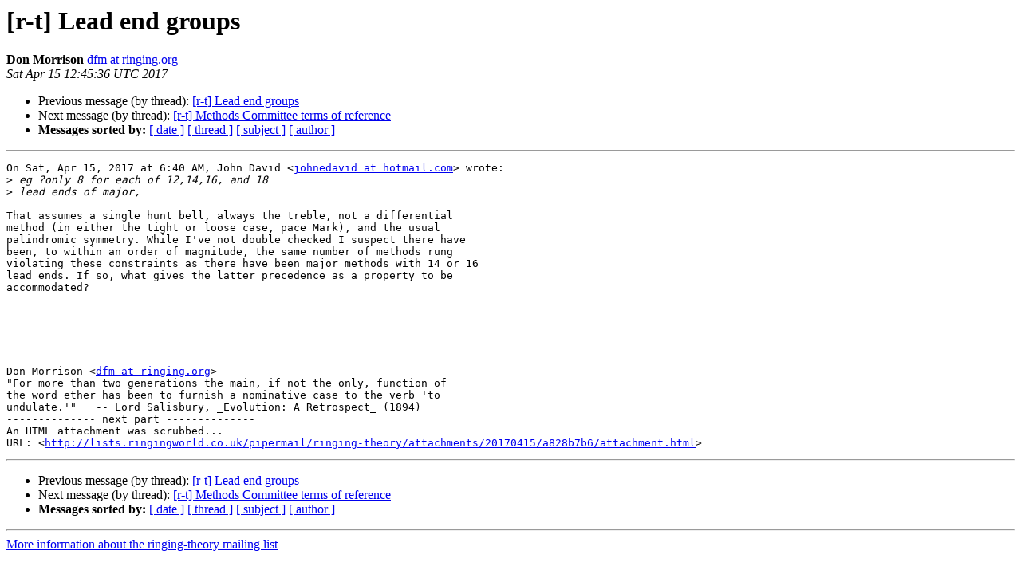

--- FILE ---
content_type: text/html
request_url: https://lists.ringingworld.co.uk/pipermail/ringing-theory/2017-April/026382.html
body_size: 3784
content:
<!DOCTYPE HTML PUBLIC "-//W3C//DTD HTML 4.01 Transitional//EN">
<HTML>
 <HEAD>
   <TITLE> [r-t] Lead end groups
   </TITLE>
   <LINK REL="Index" HREF="index.html" >
   <LINK REL="made" HREF="mailto:ringing-theory%40bellringers.net?Subject=Re%3A%20%5Br-t%5D%20Lead%20end%20groups&In-Reply-To=%3CCAO9hiFXY0C%3DbJuG%2BtE9JWfNNnma73C0%3DTNLbtHLJz0CEAfmt9g%40mail.gmail.com%3E">
   <META NAME="robots" CONTENT="index,nofollow">
   <style type="text/css">
       pre {
           white-space: pre-wrap;       /* css-2.1, curent FF, Opera, Safari */
           }
   </style>
   <META http-equiv="Content-Type" content="text/html; charset=utf-8">
   <LINK REL="Previous"  HREF="026381.html">
   <LINK REL="Next"  HREF="026402.html">
 </HEAD>
 <BODY BGCOLOR="#ffffff">
   <H1>[r-t] Lead end groups</H1>
    <B>Don Morrison</B> 
    <A HREF="mailto:ringing-theory%40bellringers.net?Subject=Re%3A%20%5Br-t%5D%20Lead%20end%20groups&In-Reply-To=%3CCAO9hiFXY0C%3DbJuG%2BtE9JWfNNnma73C0%3DTNLbtHLJz0CEAfmt9g%40mail.gmail.com%3E"
       TITLE="[r-t] Lead end groups">dfm at ringing.org
       </A><BR>
    <I>Sat Apr 15 12:45:36 UTC 2017</I>
    <P><UL>
        <LI>Previous message (by thread): <A HREF="026381.html">[r-t] Lead end groups
</A></li>
        <LI>Next message (by thread): <A HREF="026402.html">[r-t] Methods Committee terms of reference
</A></li>
         <LI> <B>Messages sorted by:</B> 
              <a href="date.html#26382">[ date ]</a>
              <a href="thread.html#26382">[ thread ]</a>
              <a href="subject.html#26382">[ subject ]</a>
              <a href="author.html#26382">[ author ]</a>
         </LI>
       </UL>
    <HR>  
<!--beginarticle-->
<PRE>On Sat, Apr 15, 2017 at 6:40 AM, John David &lt;<A HREF="http://lists.ringingworld.co.uk/listinfo/ringing-theory">johnedavid at hotmail.com</A>&gt; wrote:
&gt;<i> eg ?only 8 for each of 12,14,16, and 18
</I>&gt;<i> lead ends of major,
</I>
That assumes a single hunt bell, always the treble, not a differential
method (in either the tight or loose case, pace Mark), and the usual
palindromic symmetry. While I've not double checked I suspect there have
been, to within an order of magnitude, the same number of methods rung
violating these constraints as there have been major methods with 14 or 16
lead ends. If so, what gives the latter precedence as a property to be
accommodated?





-- 
Don Morrison &lt;<A HREF="http://lists.ringingworld.co.uk/listinfo/ringing-theory">dfm at ringing.org</A>&gt;
&quot;For more than two generations the main, if not the only, function of
the word ether has been to furnish a nominative case to the verb 'to
undulate.'&quot;   -- Lord Salisbury, _Evolution: A Retrospect_ (1894)
-------------- next part --------------
An HTML attachment was scrubbed...
URL: &lt;<A HREF="http://lists.ringingworld.co.uk/pipermail/ringing-theory/attachments/20170415/a828b7b6/attachment.html">http://lists.ringingworld.co.uk/pipermail/ringing-theory/attachments/20170415/a828b7b6/attachment.html</A>&gt;
</PRE>





































































<!--endarticle-->
    <HR>
    <P><UL>
        <!--threads-->
	<LI>Previous message (by thread): <A HREF="026381.html">[r-t] Lead end groups
</A></li>
	<LI>Next message (by thread): <A HREF="026402.html">[r-t] Methods Committee terms of reference
</A></li>
         <LI> <B>Messages sorted by:</B> 
              <a href="date.html#26382">[ date ]</a>
              <a href="thread.html#26382">[ thread ]</a>
              <a href="subject.html#26382">[ subject ]</a>
              <a href="author.html#26382">[ author ]</a>
         </LI>
       </UL>

<hr>
<a href="http://lists.ringingworld.co.uk/listinfo/ringing-theory">More information about the ringing-theory
mailing list</a><br>
</body></html>
